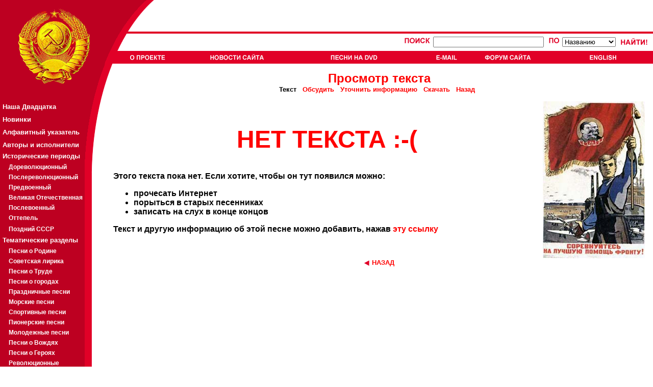

--- FILE ---
content_type: text/html; charset=cp-1251
request_url: http://cropqew.sovmusic.ru/text.php?fname=lenin_d2
body_size: 21768
content:

<!DOCTYPE HTML PUBLIC "-//W3C//DTD HTML 4.01 Transitional//EN">
<html>
<head>
<TITLE> SovMusic.ru - Ëåíèí (äðàìàòè÷åñêàÿ ñèìôîíèÿ, ñî÷èíåíèå 16) ×àñòü III</TITLE>

<META HTTP-EQUIV="Content-Type" CONTENT="text/html; charset=windows-1251">
<META NAME="title" CONTENT="SovMusic.ru - Ëåíèí (äðàìàòè÷åñêàÿ ñèìôîíèÿ, ñî÷èíåíèå 16) ×àñòü III">
<META name="description" content="Ëåíèí (äðàìàòè÷åñêàÿ ñèìôîíèÿ, ñî÷èíåíèå 16) ×àñòü III &quot;Íàì êàçàëîñü, â êîììóíèçìîâû çàòîíû òîëüêî âîëíû ñëó÷àÿ çàêèíóò íàñ, þëÿ... Êîììóíèçìà ïðèçðàê ïî Åâðîïå ðûñêàë...&quot; Ê 7 íîÿáðÿ! — &quot;äîëãóþ æèçíü òîâàðèùà Ëåíèíà íàäî ïèñàòü è îïèñûâàòü çàíîâî&quot;. Äà¸ì â &quot;êîììåíòàðèÿõ&quot; ïîäðîáíóþ èíôîðìàöèþ è ññûëêó íà öåëüíûé âàðèàíò ñ áîëåå âûñîêèì áèòðåéòîì. Ìóçûêà: Âèñàðèîí ßêîâëåâè÷ Øåáàëèí Ñëîâà: Âëàäèìèð Âëàäèìèðîâè÷ Ìàÿêîâñêèé Èñïîëíÿåò: òåàòðîâ, Õîðîâàÿ êàïåëëà ï/ð À. Þðëîâà, Ñèìôîíè÷åñêèé îðêåñòð ÂÐ ï/ó À. Ãàóêà 1931 ãîä">
<META name="keywords" content="ñîâåòñêàÿ ïåñíÿ,ïàòðèîòè÷åñêàÿ ïåñíÿ,ïåñíÿ î ðîäèíå,ïåñíÿ î ñòàëèíå,
ñîâåòñêàÿ ìóçûêà,ïàòðèîòè÷åñêàÿ ìóçûêà,ïåñíè î ðîäèíå,ïåñíè î ñòàëèíå,
ïàòðèîòè÷åñêèå ïåñíè,ñîâåòñêèå ïåñíè,ñîâåòñêàÿ,ñîâåòñêèé,ñîöèàëèñòè÷åñêàÿ,
ñîöèàëèñòè÷åñêèé,ëåíèí,ñòàëèí,ëåíèíñêàÿ,ñòàëèíñêàÿ,êîììóíèçì,ñîöèàëèçì,
ìàðø,ìàðøè,âîåííûé ìàðø,âîåííûå ìàðøè,ïåñíè,ïåñíÿ,ñññð,ðîäèíà,ïàòðèîò,
ïàòðèîòè÷åñêàÿ,ïàòðèîòè÷åñêèé"> <style>

a.leftmenu:link {  color: white; text-decoration: none ;font-weight:bold ;font-size:10pt ; font-family:Arial,Tahoma}
a.leftmenu:active {  color: #F9DA0D;font-weight:bold ;font-size:10pt; font-family:Arial,Tahoma}
a.leftmenu:visited {  color: white; text-decoration: none;font-weight:bold ;font-size:10pt; font-family:Arial,Tahoma}
a.leftmenu:hover {  color: yellow; text-decoration: none ;font-weight:bold  ; font-size:10pt ; font-family:Arial,Tahoma}

a.leftmenu2:link {  color: white; text-decoration: none ;font-weight:bold ;font-size:8pt ; font-family:Arial,Tahoma}
a.leftmenu2:active {  color: #F9DA0D;font-weight:bold ;font-size:8pt; font-family:Arial,Tahoma}
a.leftmenu2:visited {  color: white; text-decoration: none;font-weight:bold ;font-size:8pt; font-family:Arial,Tahoma}
a.leftmenu2:hover {  color: yellow; text-decoration: none ;font-weight:bold  ; font-size:8pt ; font-family:Arial,Tahoma}
font.leftmenu2 {font-size:8pt ; text-decoration: none ;font-weight:bold  ; font-size:8pt ; font-family:Arial,Tahoma }

a.leftmenu3:link {  color: white; text-decoration: none ;font-weight:bold ;font-size:9pt ; font-family:Arial,Tahoma}
a.leftmenu3:active {  color: #F9DA0D;font-weight:bold ;font-size:9pt; font-family:Arial,Tahoma}
a.leftmenu3:visited {  color: white; text-decoration: none;font-weight:bold ;font-size:9pt; font-family:Arial,Tahoma}
a.leftmenu3:hover {  color: yellow; text-decoration: none ;font-weight:bold  ; font-size:9pt ; font-family:Arial,Tahoma}
font.leftmenu3 {font-size:8pt ; text-decoration: none ;font-weight:bold  ; font-size:9pt ; font-family:Arial,Tahoma }

a.listmenu:link {  color: red; text-decoration: none ;font-weight:bold ;font-size:12pt ; font-family:Arial,Tahoma}
a.listmenu:active {  color: red; text-decoration: underline ; font-weight:bold ;font-size:12pt; font-family:Arial,Tahoma}
a.listmenu:visited {  color: #990000; text-decoration: none;font-weight:bold ;font-size:12pt; font-family:Arial,Tahoma}
a.listmenu:hover {  color: red; text-decoration: underline ;font-weight:bold  ; font-size:12pt ; font-family:Arial,Tahoma}
font.listmenu { text-decoration: none ;font-weight:bold  ; font-size:12pt ; font-family:Arial,Tahoma }

BODY {background: #FFFFFF;
      color: black;
      font-family: Arial,Tahoma;
      font-size:10pt;}

PRE {font-family: monotype }

font.article {font-size:10pt ; text-decoration: none ; font-family:Arial,Tahoma ; color: black }
img.article { border: solid ; border-width:1px; border-color: black; margin-left:10px; margin-right:10px; margin-top:4px; margin-bottom:4px; }
a.article { font-weight: bold }

font.article2 {font-size:10pt ; text-decoration: none ; font-family:Arial,Tahoma ; color: #666666 }
img.article2 { border: solid ; border-width:1px; border-color: black; margin-left:10px; margin-right:10px; margin-top:4px; margin-bottom:4px; }
a.article2 { font-weight: bold }

a:link, a:active { text-decoration: none; color: red;  }
a:visited { text-decoration: none; color: #990000;  }
a:hover { text-decoration: underline; color: red;  }



</style>
<script language="JavaScript">
<!--
{

btn_top1=new Image(72,13);
btn_top1.src="jpg/btn_top1.gif";
btn_top1s=new Image(72,13);
btn_top1s.src="jpg/btn_top1s.gif";

btn_top2=new Image(107,13);
btn_top2.src="jpg/btn_top2.gif";
btn_top2s=new Image(107,13);
btn_top2s.src="jpg/btn_top2s.gif";

btn_top3=new Image(118,13);
btn_top3.src="jpg/btn_top3.gif";
btn_top3s=new Image(118,13);
btn_top3s.src="jpg/btn_top3s.gif";

btn_top4=new Image(43,13);
btn_top4.src="jpg/btn_top4.gif";
btn_top4s=new Image(43,13);
btn_top4s.src="jpg/btn_top4s.gif";

btn_top5=new Image(93,13);
btn_top5.src="jpg/btn_top5.gif";
btn_top5s=new Image(93,13);
btn_top5s.src="jpg/btn_top5s.gif";

btn_top6=new Image(72,13);
btn_top6.src="jpg/btn_top6.gif";
btn_top6s=new Image(72,13);
btn_top6s.src="jpg/btn_top6s.gif";

btn_top7=new Image(72,13);
btn_top7.src="jpg/btn_top7.gif";
btn_top7s=new Image(72,13);
btn_top7s.src="jpg/btn_top7s.gif";

function graphON(graphName) {
        off_on=eval(graphName + "s.src");
        document.images[graphName].src=off_on;        }

function graphOFF(graphName) {
        on_off=eval(graphName + ".src");
        document.images[graphName].src=on_off;        }}

//-->
</script>

</head><body bgcolor="#FFFFFF" leftmargin="0" topmargin="0" marginwidth="0" marginheight="0">
<table width="100%" border="0" cellspacing="0" cellpadding="0" height="100%">
  <tr>
    <td>
      <table width="100%" border="0" cellpadding="0" cellspacing="0">
        <tr>
          <td width="252" align="left"><a href="index.php"><img src="jpg/logo1.gif" HEIGHT="66" WIDTH="252" BORDER="0"></a></td>
          <td ALIGN="LEFT" WIDTH="51" BACKGROUND="jpg/bg_top.gif" NOWRAP>
          <IMG SRC="jpg/logo3.gif" HEIGHT="66" WIDTH="51" BORDER="0" ALIGN="MIDDLE" vspace="0" hspace="0">
          </TD>
        <TD ALIGN="right" BACKGROUND="jpg/bg_top.gif" VALIGN="TOP" NOWRAP>

          
        </td>
        </tr>
        <tr>
          <td width="252" align="left"><a href="index.php"><img src="jpg/logo2.gif" width="252" height="59" BORDER="0"></a></td>
          <td align="left" COLSPAN="2" BACKGROUND="jpg/bg_top2.gif">
                     <TABLE BORDER="0" CELLPADING="0" CELLSPACING="0" WIDTH="100%" HEIGHT="100%">
                     <TR><TD HEIGHT=34" VALIGN="CENTER" ALIGN="RIGHT">

                           
                           <form action="result.php?part=1" method="put">
                           <INPUT TYPE="hidden" name="type" value="simple">
                           <TABLE BORDER="0" CELLPADDING="0" CELLSPACING="4" RULES="none" ALIGN="right" valign="center">
                           <TR VALIGN="center">
                                <TD VALIGN="CENTER">
                                      <a href="search2.php"><IMG SRC="jpg/poisk.gif" BORDER="0" HEIGHT="15" WIDTH="54" ALT="Ïîèñê"></a>
                                      <input type=text name="searchterm" maxlength=40 size=25>                                </td>
                                <td>
                                &nbsp;
                                <IMG SRC="jpg/po.gif" BORDER="0" HEIGHT="15" WIDTH="24" ALT="Ïî">
                                <select name="searchtype" size=1>
                                                                <option value="name">Íàçâàíèþ
                                <option value="text">Òåêñòó ïåñíè
                                <option value="music">Êîìïîçèòîðó
                                <option value="lyrics">Àâòîðó ñëîâ
                                <option value="singer">Èñïîëíèòåëþ
                                </select>
                                </TD>
                                <TD>
                                &nbsp;
                                <input type="image" name="submit" src="jpg/naiti.gif" border="0" alt="Íàéòè" HEIGHT="15" WIDTH="56" align="absmiddle">
                                &nbsp;
                                </TD>
                           </TR>
                           </TABLE>
                           </form>

                           
                     </TD></TR>
                     <TR><TD HEIGHT=25" VALIGN="CENTER" ALIGN="LEFT" BACKGROUND="jpg/dot2.gif">

                                          <TABLE BORDER="0" BORDERCOLOR="RED" CELLPADDING="0" CELLSPACING="0" RULES="none" ALIGN="LEFT" valign="center" WIDTH="100%" NOWRAP>
                     <TR>
                     <TD BACKGROUND="jpg/dot2.gif"><A href="author.php" onMouseOver="graphON('btn_top1')" onMouseOut="graphOFF('btn_top1')"><IMG SRC="jpg/btn_top1.gif" NAME="btn_top1" ALT="Î Ïðîåêòå" HEIGHT="13" BORDER="0" VSPACE="4"></a></TD>
                     <TD BACKGROUND="jpg/dot2.gif"><A href="news.php" onMouseOver="graphON('btn_top2')" onMouseOut="graphOFF('btn_top2')"><IMG SRC="jpg/btn_top2.gif"  NAME="btn_top2" ALT="Íîâîñòè ñàéòà" HEIGHT="13" BORDER="0"></a></TD>
                     <TD BACKGROUND="jpg/dot2.gif"><A href="cd_adv.php" onMouseOver="graphON('btn_top3')" onMouseOut="graphOFF('btn_top3')"><IMG SRC="jpg/btn_top3.gif"  NAME="btn_top3" ALT="Ïåñíè íà CD-ROM" HEIGHT="13" BORDER="0"></a></TD>
                     <TD BACKGROUND="jpg/dot2.gif"><A href="email.php" onMouseOver="graphON('btn_top4')" onMouseOut="graphOFF('btn_top4')"><IMG SRC="jpg/btn_top4.gif"  NAME="btn_top4" ALT="Email" HEIGHT="13" BORDER="0"></a></TD>
                     <TD BACKGROUND="jpg/dot2.gif"><A href="forum/index.php" onMouseOver="graphON('btn_top5')" onMouseOut="graphOFF('btn_top5')"><IMG SRC="jpg/btn_top5.gif"  NAME="btn_top5" ALT="Ôîðóì ñàéòà" HEIGHT="13" BORDER="0"></a></TD>
                                          <TD BACKGROUND="jpg/dot2.gif"><A href="http://www.sovmusic.ru/english/index.php" onMouseOver="graphON('btn_top6')" onMouseOut="graphOFF('btn_top6')" TARGET="_BLANK"><IMG SRC="jpg/btn_top6.gif"  NAME="btn_top6" ALT="English" HEIGHT="13" BORDER="0"></a></TD>
                     </TR>
                     </TABLE>
                     
                     </TD></TR>
                     </TABLE>
          </td>
        </tr>
      </table>
    </td>
  </tr>

  <TR>
    <TD height="100%" valign="top" align="left">
      <table width="100%" border="0" cellpadding="0" cellspacing="0" HEIGHT="100%">
        <TR>
        <TD VALIGN="TOP" ALIGN="LEFT" WIDTH="166" BACKGROUND="jpg/dot3.gif">
        <a href="index.php"><IMG SRC="jpg/logo4.gif" BORDER="0" HEIGHT="47" WIDTH="166" ></a>
        <TABLE BORDER="0" CELLPADING="0" CELLSPACING="0" RULES="NONE" WIDTH="100%" VALIGN="TOP" ALIGN="LEFT" BGCOLOR="BD0021">
<font face=-1>
<TR><TD HEIGHT="25" BACKGROUND="jpg/dot3.gif">&nbsp;</TD></TR>
<TR><TD HEIGHT="25" BACKGROUND="jpg/dot3.gif">&nbsp;<a class="leftmenu" href="top20.php"><B>Íàøà Äâàäöàòêà</B></a></TD></TR>
<TR><TD HEIGHT="25" BACKGROUND="jpg/dot3.gif">&nbsp;<a class="leftmenu" href="last_updates.php">Íîâèíêè</a></TD></TR>
<TR><TD HEIGHT="25" BACKGROUND="jpg/dot3.gif">&nbsp;<a class="leftmenu" href="alphabet.php"      >Àëôàâèòíûé óêàçàòåëü</a></TD></TR>
<TR><TD HEIGHT="25" BACKGROUND="jpg/dot3.gif">&nbsp;<a class="leftmenu" href="person_catalog.php">Àâòîðû è èñïîëíèòåëè</a></TD></TR>

<TR><TD HEIGHT="20" BACKGROUND="jpg/dot3.gif" style="color: white; text-decoration: none ;font-weight:bold ;font-size:10pt ; font-family:Arial,Tahoma">&nbsp;<B>Èñòîðè÷åñêèå ïåðèîäû</b></TD></TR>

<TR><TD HEIGHT="20" BACKGROUND="jpg/dot3.gif">&nbsp;&nbsp;&nbsp;&nbsp;<a class="leftmenu3" href="period.php?gold=yes&period=1">Äîðåâîëþöèîííûé</a></TD></TR>
<TR><TD HEIGHT="20" BACKGROUND="jpg/dot3.gif">&nbsp;&nbsp;&nbsp;&nbsp;<a class="leftmenu3" href="period.php?gold=yes&period=2">Ïîñëåðåâîëþöèîííûé</a></TD></TR>
<TR><TD HEIGHT="20" BACKGROUND="jpg/dot3.gif">&nbsp;&nbsp;&nbsp;&nbsp;<a class="leftmenu3" href="period.php?gold=yes&period=3">Ïðåäâîåííûé</a></TD></TR>
<TR><TD HEIGHT="20" BACKGROUND="jpg/dot3.gif">&nbsp;&nbsp;&nbsp;&nbsp;<a class="leftmenu3" href="period.php?gold=yes&period=4">Âåëèêàÿ Îòå÷åñòâåííàÿ</a></TD></TR>
<TR><TD HEIGHT="20" BACKGROUND="jpg/dot3.gif">&nbsp;&nbsp;&nbsp;&nbsp;<a class="leftmenu3" href="period.php?gold=yes&period=5">Ïîñëåâîåííûé</a></TD></TR>
<TR><TD HEIGHT="20" BACKGROUND="jpg/dot3.gif">&nbsp;&nbsp;&nbsp;&nbsp;<a class="leftmenu3" href="period.php?gold=yes&period=6">Îòòåïåëü</a></TD></TR>
<TR><TD HEIGHT="25" BACKGROUND="jpg/dot3.gif">&nbsp;&nbsp;&nbsp;&nbsp;<a class="leftmenu3" href="period.php?gold=yes&period=7">Ïîçäíèé ÑÑÑÐ</a></TD></TR>

<TR><TD HEIGHT="20" BACKGROUND="jpg/dot3.gif" style="color: white; text-decoration: none ;font-weight:bold ;font-size:10pt ; font-family:Arial,Tahoma">&nbsp;<B>Òåìàòè÷åñêèå ðàçäåëû</b></TD></TR>

<TR><TD HEIGHT="20" BACKGROUND="jpg/dot3.gif">&nbsp;&nbsp;&nbsp;&nbsp;<a class="leftmenu3" href="list.php?gold=yes&idsection=1">Ïåñíè î Ðîäèíå</a></TD></TR>
<TR><TD HEIGHT="20" BACKGROUND="jpg/dot3.gif">&nbsp;&nbsp;&nbsp;&nbsp;<a class="leftmenu3" href="list.php?gold=yes&idsection=2">Ñîâåòñêàÿ ëèðèêà</a></TD></TR>
<TR><TD HEIGHT="20" BACKGROUND="jpg/dot3.gif">&nbsp;&nbsp;&nbsp;&nbsp;<a class="leftmenu3" href="list.php?gold=yes&idsection=3">Ïåñíè î Òðóäå</a></TD></TR>
<TR><TD HEIGHT="20" BACKGROUND="jpg/dot3.gif">&nbsp;&nbsp;&nbsp;&nbsp;<a class="leftmenu3" href="list.php?gold=yes&idsection=4">Ïåñíè î ãîðîäàõ</a></TD></TR>
<TR><TD HEIGHT="20" BACKGROUND="jpg/dot3.gif">&nbsp;&nbsp;&nbsp;&nbsp;<a class="leftmenu3" href="list.php?gold=yes&idsection=19">Ïðàçäíè÷íûå ïåñíè</a></TD></TR>
<TR><TD HEIGHT="20" BACKGROUND="jpg/dot3.gif">&nbsp;&nbsp;&nbsp;&nbsp;<a class="leftmenu3" href="list.php?gold=yes&idsection=5">Ìîðñêèå ïåñíè</a></TD></TR>
<TR><TD HEIGHT="20" BACKGROUND="jpg/dot3.gif">&nbsp;&nbsp;&nbsp;&nbsp;<a class="leftmenu3" href="list.php?gold=yes&idsection=6">Ñïîðòèâíûå ïåñíè</a></TD></TR>
<TR><TD HEIGHT="20" BACKGROUND="jpg/dot3.gif">&nbsp;&nbsp;&nbsp;&nbsp;<a class="leftmenu3" href="list.php?gold=yes&idsection=7">Ïèîíåðñêèå ïåñíè</a></TD></TR>
<TR><TD HEIGHT="20" BACKGROUND="jpg/dot3.gif">&nbsp;&nbsp;&nbsp;&nbsp;<a class="leftmenu3" href="list.php?gold=yes&idsection=8">Ìîëîäåæíûå ïåñíè</a></TD></TR>
<TR><TD HEIGHT="20" BACKGROUND="jpg/dot3.gif">&nbsp;&nbsp;&nbsp;&nbsp;<a class="leftmenu3" href="list.php?gold=yes&idsection=9">Ïåñíè î Âîæäÿõ</a></TD></TR>
<TR><TD HEIGHT="20" BACKGROUND="jpg/dot3.gif">&nbsp;&nbsp;&nbsp;&nbsp;<a class="leftmenu3" href="list.php?gold=yes&idsection=10">Ïåñíè î Ãåðîÿõ</a></TD></TR>
<TR><TD HEIGHT="20" BACKGROUND="jpg/dot3.gif">&nbsp;&nbsp;&nbsp;&nbsp;<a class="leftmenu3" href="list.php?gold=yes&idsection=11">Ðåâîëþöèîííûå</a></TD></TR>
<TR><TD HEIGHT="20" BACKGROUND="jpg/dot3.gif">&nbsp;&nbsp;&nbsp;&nbsp;<a class="leftmenu3" href="list.php?gold=yes&idsection=12">Èíòåðíàöèîíàë</a></TD></TR>
<TR><TD HEIGHT="20" BACKGROUND="jpg/dot3.gif">&nbsp;&nbsp;&nbsp;&nbsp;<a class="leftmenu3" href="list.php?gold=yes&idsection=13">Ðå÷è</a></TD></TR>
<TR><TD HEIGHT="20" BACKGROUND="jpg/dot3.gif">&nbsp;&nbsp;&nbsp;&nbsp;<a class="leftmenu3" href="list.php?gold=yes&idsection=14">Ìàðøè</a></TD></TR>
<TR><TD HEIGHT="20" BACKGROUND="jpg/dot3.gif">&nbsp;&nbsp;&nbsp;&nbsp;<a class="leftmenu3" href="list.php?gold=yes&idsection=15">Âîåííûå ïåñíè</a></TD></TR>
<TR><TD HEIGHT="20" BACKGROUND="jpg/dot3.gif">&nbsp;&nbsp;&nbsp;&nbsp;<a class="leftmenu3" href="list.php?gold=yes&idsection=16">Âîåííàÿ ëèðèêà</a></TD></TR>
<TR><TD HEIGHT="20" BACKGROUND="jpg/dot3.gif">&nbsp;&nbsp;&nbsp;&nbsp;<a class="leftmenu3" href="list.php?gold=yes&idsection=17">Ïåñíè î ÂÎÂ</a></TD></TR>

<TR><TD HEIGHT="25" BACKGROUND="jpg/dot3.gif">&nbsp;<a class="leftmenu" href="p_list.php">Ïëàêàòû</a></TD></TR>
<TR><TD HEIGHT="25" BACKGROUND="jpg/dot3.gif">&nbsp;<a class="leftmenu" href="sam_list.php">Ñàìîäåÿòåëüíîñòü</a></TD></TR>

<noindex>
<TR><TD HEIGHT="25" BACKGROUND="jpg/dot3.gif" style="color: white; text-decoration: none ;font-weight:bold ;font-size:10pt ; font-family:Arial,Tahoma"><BR><BR>&nbsp;<B>Äðóçüÿ ñàéòà:</b></TD></TR>
<TR><TD HEIGHT="25" BACKGROUND="jpg/dot3.gif">&nbsp;&nbsp;&nbsp;&nbsp;<a class="leftmenu3" href="http://pakhmutova.ru/" target="_blank">Àëåêñàíäðà Ïàõìóòîâà</a></TD></TR>
<TR><TD HEIGHT="25" BACKGROUND="jpg/dot3.gif">&nbsp;&nbsp;&nbsp;&nbsp;<a class="leftmenu3" href="http://retrofonoteka.ru/" target="_blank">Ðåòðî Ôîíîòåêà</a></TD></TR>
<TR><TD HEIGHT="25" BACKGROUND="jpg/dot3.gif">&nbsp;&nbsp;&nbsp;&nbsp;<a class="leftmenu3" href="http://www.oldgazette.ru/" target="_blank">Ñòàðûå ãàçåòû</a></TD></TR>
<TR><TD HEIGHT="25" BACKGROUND="jpg/dot3.gif">&nbsp;&nbsp;&nbsp;&nbsp;<a class="leftmenu3" href="http://www.old-songbook.ru/" target="_blank">Ñòàðûé ïåñåííèê</a></TD></TR>
</noindex>

<TR><TD HEIGHT="25" BACKGROUND="jpg/dot3.gif" style="color: white; text-decoration: none ;font-weight:bold ;font-size:10pt ; font-family:Arial,Tahoma"><BR><BR>&nbsp;<B><a class="leftmenu3" href="/inform">Ðåêëàìà:</a></b><BR>&nbsp;</TD></TR>

<TR><TD HEIGHT="25" BACKGROUND="jpg/dot3.gif" style="color: white; text-decoration: none ;font-weight:bold ;font-size:9pt ; font-family:Arial,Tahoma">
        <table border="0" cellpading="4" cellspacing="4" width="100%" align="center" valign="top"><tr><td  BACKGROUND="jpg/dot3.gif" style="color: white; text-decoration: none ;font-weight:bold ;font-size:9pt ; font-family:Arial,Tahoma">
                <font class="leftmenu2">


                </font><BR>
        </td></tr></table>
</TD></TR>

<TR><TD VALIGN="BOTTOM" HEIGHT="100%" BACKGROUND="jpg/dot3.gif">&nbsp;
<noindex>
<!--TopList COUNTER--><script language="JavaScript"><!--
d=document;a='';a+=';r='+escape(d.referrer)
js=10//--></script><script language="JavaScript1.1"><!--
a+=';j='+navigator.javaEnabled()
js=11//--></script><script language="JavaScript1.2"><!--
s=screen;a+=';s='+s.width+'*'+s.height
a+=';d='+(s.colorDepth?s.colorDepth:s.pixelDepth)
js=12//--></script><script language="JavaScript1.3"><!--
js=13//--></script><script language="JavaScript"><!--
d.write('<a href="http://top.list.ru/jump?from=172883"'+
' target=_top><img src="http://top.list.ru/counter'+
'?id=172883;t=30;js='+js+a+';rand='+Math.random()+
'" alt="TopList"'+' border=0 height=31 width=88></a>')
if(js>11)d.write('<'+'!-- ')//--></script><noscript><a
target=_top href="http://top.list.ru/jump?from=172883"><img
src="http://top.list.ru/counter?js=na;id=172883;t=30"
border=0 height=31 width=88
alt="TopList"></a></noscript><script language="JavaScript"><!--
if(js>11)d.write('--'+'>')//--></script><!--TopList COUNTER-->
</noindex><BR><BR><BR><BR><BR>
</TD></TR>
</TABLE>
        </TD>
        <TD VALIGN="TOP" ALIGN="LEFT" WIDTH="37" BACKGROUND="jpg/bg_left_a.gif">
        <IMG SRC="jpg/logo5a.gif" BORDER="0" WIDTH="55" HEIGHT="213">
        </TD>

        <TD VALIGN="TOP" ALIGN="LEFT" WIDTH="100%">
        <font size="2 face="Arial"><DIV ALIGN="JUSTIFY">
        <br><b><font size=+2 color=red><center>Ïðîñìîòð òåêñòà</font><br>
<font size="-1"><b>
                Òåêñò&nbsp;&nbsp;           <a href="forum/c_read.php?fname=lenin_d2">Îáñóäèòü</a>&nbsp;&nbsp;
                <a href="update.php?fname=lenin_d2">Óòî÷íèòü èíôîðìàöèþ</a>&nbsp;&nbsp;
                <a href="download.php?fname=lenin_d2">Ñêà÷àòü</a>&nbsp;&nbsp;
                <a href="javascript:history.back()"><font color="red">Íàçàä</font></a>&nbsp;&nbsp;       </b>
<br></b><BR>
        <TABLE BORDER="0" CELLSPACING="0" ALIGN="CENTER" VALIGN="TOP" WIDTH="100%">
        <TR>
        <TD VALIGN="MIDDLE">
        <CENTER><b><font color="red" size=+4>ÍÅÒ ÒÅÊÑÒÀ :-(</font></b><br><BR><BR></CENTER>
        <b>Ýòîãî òåêñòà ïîêà íåò. Åñëè õîòèòå, ÷òîáû îí òóò ïîÿâèëñÿ ìîæíî:
        <UL>
        <LI>ïðî÷åñàòü Èíòåðíåò
        <LI>ïîðûòüñÿ â ñòàðûõ ïåñåííèêàõ
        <LI>çàïèñàòü íà ñëóõ â êîíöå êîíöîâ
        </UL>
        Òåêñò è äðóãóþ èíôîðìàöèþ îá ýòîé ïåñíå ìîæíî äîáàâèòü, íàæàâ
        <a href="update.php?fname=lenin_d2">ýòó ññûëêó</a>

        </b></TD><TD ALIGN="RIGHT" WIDTH="200"><a href="update.php?fname=lenin_d2"><IMG SRC="jpg/helpfront.jpg" WIDTH="200" BORDER="0" VALIGN="TOP" ALIGN="RIGHT" ALT="À ÷åì òû ïîìîã ôðîíòó?"></a></TD></TR></TABLE>
        <font size=-1><A HREF="javascript:history.back()"><b><IMG SRC="jpg/triangle1.gif" BORDER="0" HEIGHT="13" WIDTH="12" ALIGN="absmiddle"> ÍÀÇÀÄ</a></b></font></center><BR><BR>                 </DIV></FONT>
        </TD>
                <TD VALIGN="TOP" ALIGN="LEFT" WIDTH="15">
        <IMG SRC="jpg/dot1.gif" WIDTH="15" HEIGHT="1" BORDER="0">
        </TD>

        </TR>
        <TR>
        <TD COLSPAN="4" ALIGN="RIGHT" HEIGHT="14" WIDTH="100%" BACKGROUND="jpg/dot2.gif" >
        <i><Font COLOR="WHITE" face="Arial, Arial Cyr, Tahoma" size=-2> <a href="admin/" style="color : #FFFFFF; text-decoration : none "></b>&copy;</a> CopyLeft Lake, 2001 - 2026 &nbsp;&nbsp;&nbsp;</font></i>
        </TD>
        </TR>
        <TR>
        <TD background="jpg/dot3.gif" ALIGN="CENTER">
       </TD>
        <TD background="jpg/bg_left_a.gif" ALIGN="CENTER">
        &nbsp;
        </TD>
        <TD ALIGN="CENTER" COLSPAN="2">
        &nbsp;
        </TD>
        </TR>

      </TABLE>
    </TD>
  </TR>
</TABLE></body></html>